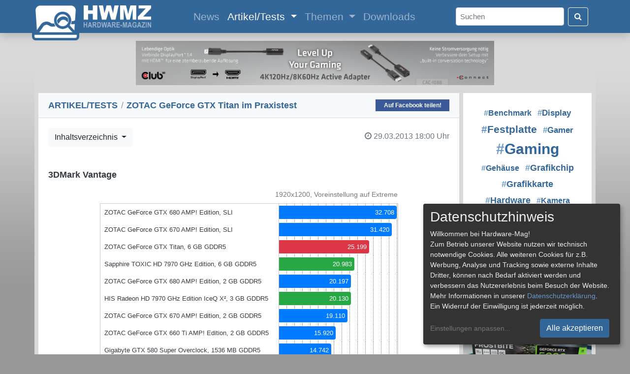

--- FILE ---
content_type: text/html; charset=UTF-8
request_url: https://www.hardware-mag.de/artikel/grafikkarten/zotac_geforce_gtx_titan_im_praxistest/6/
body_size: 7806
content:
<!doctype html>
<html lang="de">
  <head>
    <!-- Required meta tags -->
    <meta charset="utf-8">
    <meta http-equiv="pragma" content="no-cache">
    <meta http-equiv="expires" content="0">
    <meta http-equiv="content-language" content="de">
    <meta name="viewport" content="width=device-width, initial-scale=1, shrink-to-fit=no">
    <meta name="page-topic" content="Computer, Medien">
    <meta name="description" content="ZOTAC GeForce GTX Titan: Nvidia hat vor wenigen Wochen sein neues Single-GPU Flaggschiff vorgestellt. Wir haben die GeForce GTX Titan von ZOTAC im Praxistest genau für Sie unter die Lupe genommen!">
    <meta name="author" content="Hardware-Mag">
    <meta name="publisher" content="Patrick von Brunn">
    <meta name="application-name" content="Hardware-Mag">
    <meta name="copyright" content="Hardware-Mag">
    <meta name="robots" content="index,follow">
    <meta name="referrer" content="no-referrer-when-downgrade">

    <meta property="og:site_name" content="Hardware-Mag">
    <meta property="og:locale" content="de_DE">
    <meta property="og:type" content="article">
    <meta property="article:published_time" content="2013-03-29T18:00:00+00:00">
    <meta property="article:publisher" content="https://www.facebook.com/hardwaremagde">
    <meta property="og:title" content="Test: ZOTAC GeForce GTX Titan im Praxistest">
    <meta property="og:url" content="https://www.hardware-mag.de/artikel/grafikkarten/zotac_geforce_gtx_titan_im_praxistest/">
    <meta property="og:description" content="Nvidia hat vor wenigen Wochen sein neues Single-GPU Flaggschiff vorgestellt. Wir haben die GeForce GTX Titan von ZOTAC im Praxistest genau für Sie unter die Lupe genommen!">
    <meta property="og:image" content="https://www.hardware-mag.de/artikel/701/facebook.jpg">
    <meta property="og:image:type" content="image/jpeg" />
    <meta property="og:image:width" content="600" />
    <meta property="og:image:height" content="315" />
    <meta property="og:image" content="https://www.hardware-mag.de/artikel/701/01.jpg">
    <meta property="og:image:type" content="image/jpeg" />
    
    <script type="application/ld+json">
    {
      "@context": "https://schema.org",
      "@type": "Article",
      "mainEntityOfPage": {
        "@type": "WebPage",
        "@id": "https://www.hardware-mag.de/artikel/grafikkarten/zotac_geforce_gtx_titan_im_praxistest/"
      },
      "headline": "Test: ZOTAC GeForce GTX Titan im Praxistest",
      "description": "Nvidia hat vor wenigen Wochen sein neues Single-GPU Flaggschiff vorgestellt. Wir haben die GeForce GTX Titan von ZOTAC im Praxistest genau für Sie unter die Lupe genommen!",
      "image": [
        "https://www.hardware-mag.de/artikel/701/facebook.jpg",
        "https://www.hardware-mag.de/artikel/701/01.jpg"
      ],  
      "author": {
        "@type": "Person",
        "name": "Stefan Boller, Patrick von Brunn",
        "url": "https://www.hardware-mag.de/impressum/"
      },  
      "publisher": {
        "@type": "Organization",
        "name": "Hardware-Mag",
        "logo": {
          "@type": "ImageObject",
          "url": "https://www.hardware-mag.de/favicon.png"
        },
        "sameAs": [
          "https://www.facebook.com/hardwaremagazin",
          "https://www.youtube.com/@hardwaremagazin",
          "https://www.tiktok.com/@hardwaremagazin",
          "https://www.twitch.tv/hardwaremagazin"
        ]
      },
      "datePublished": "2013-03-29T18:00:00+00:00"
    }
    </script>

    <title>Test: ZOTAC GeForce GTX Titan im Praxistest - Hardware-Mag</title>

    <link rel="icon" type="image/svg+xml" href="/favicon.svg">
    <link rel="icon" type="image/png" href="/favicon.png" sizes="32x32">
    <link rel="apple-touch-icon" href="/apple-touch-icon.png">

    <!-- CSS !-->
    <link rel="stylesheet" href="/css/bootstrap.min.css" crossorigin>
    <link rel="stylesheet" href="/css/font-awesome-4.7.0.min.css" crossorigin>
    <link rel="stylesheet" href="/css/bootstrap-icons.min.css" crossorigin>
    <link rel="stylesheet" href="/klaro/klaro.min.css" crossorigin>
    
    <style type="text/css" media="all">
    @import "/css/common.min.css?1769501565";
    </style>
    
    <script type="text/javascript" src="/js/common.min.js?1769501565"></script>

    <!-- Matomo -->
    <script data-name="matomo">
      var _paq = window._paq = window._paq || [];
      _paq.push(['setDocumentTitle', document.domain + "/" + document.title]);
      _paq.push(['setCookieDomain', '.hardware-mag.de']);
      _paq.push(['setCookiePath', '/']);
      _paq.push(['requireCookieConsent']);
      _paq.push(['requireConsent']);
      _paq.push(['trackPageView']);
      _paq.push(['enableLinkTracking']);
      (function() {
        var u="//www.hardware-mag.de/analytics/";
        _paq.push(['setTrackerUrl', u+'matomo.php']);
        _paq.push(['setSiteId', '1']);
        var d=document, g=d.createElement('script'), s=d.getElementsByTagName('script')[0];
        g.async=true; g.src=u+'matomo.js'; s.parentNode.insertBefore(g,s);
      })();
    </script>
    <noscript><p><img src="//www.hardware-mag.de/analytics/matomo.php?idsite=1&amp;rec=1" style="border:0;" alt="" /></p></noscript>
    <!-- End Matomo Code -->
  </head>
  <body>
    <div id="ad-left-skyscraper" class="position-absolute">
      <!-- Left skyscraper ad !-->
    </div>
    <div class="modal fade" id="image-modal" tabindex="-1" role="dialog" aria-labelledby="myModalLabel" aria-hidden="true">
      <div class="modal-dialog modal-dialog-centered">
        <div class="modal-content">              
          <div class="modal-body">
            <button type="button" class="close" data-dismiss="modal"><span aria-hidden="true">&times;</span><span class="sr-only">Close</span></button>
            <img src="" id="image-modal-img" class="mt-2">
          </div>
          <div class="modal-footer" id="image-modal-text">
          </div>
        </div>
      </div>
    </div>
    <nav class="shadow sticky-top navbar navbar-expand-xl navbar-dark" id="navbar">
      <div class="container">
        <a class="navbar-brand" href="/">
          <img src="/images/hwm-logo-2025-button.png" width="96" height="75" class="img-fluid" id="logo-button" alt="">
          <img src="/images/hwm-logo-2025-label.png" width="137" height="45" class="img-fluid" id="logo-label" alt="">
        </a>
        <button class="navbar-toggler" type="button" data-toggle="collapse" data-target="#navbarSupportedContent" aria-controls="navbarSupportedContent" aria-expanded="false" aria-label="Toggle navigation">
          <span class="navbar-toggler-icon"></span>
        </button>
        <div class="collapse navbar-collapse m-auto navbar-content" id="navbarSupportedContent">
          <ul class="navbar-nav m-auto">
            <li class="nav-item">
              <a class="nav-link" href="/news/">News <span class="sr-only">(current)</span></a>
            </li>
            <li class="nav-item dropdown active">
              <a class="nav-link dropdown-toggle" href="/artikel/" id="navbarDropdown" role="button" data-toggle="dropdown" aria-haspopup="true" aria-expanded="false">
                Artikel/Tests
              </a>
              <div class="dropdown-menu" aria-labelledby="navbarDropdown">
                <a class="dropdown-item" href="/artikel/eingabegeraete/">Eingabegeräte</a>
                <a class="dropdown-item" href="/artikel/festplatten_ssds/">Festplatten & SSDs</a>
                <a class="dropdown-item" href="/artikel/gehaeuse/">Gehäuse</a>
                <a class="dropdown-item" href="/artikel/grafikkarten/">Grafikkarten</a>
                <a class="dropdown-item" href="/artikel/systeme/">Komplett- & Mini-PCs</a>
                <a class="dropdown-item" href="/artikel/kuehler_luefter/">Kühler & Lüfter</a>
                <a class="dropdown-item" href="/artikel/mainboards/">Mainboards</a>
                <a class="dropdown-item" href="/artikel/multimedia/">Multimedia</a>
                <a class="dropdown-item" href="/artikel/notebooks/">Notebooks</a>
                <a class="dropdown-item" href="/artikel/prozessoren/">Prozessoren</a>
                <a class="dropdown-item" href="/artikel/sonstiges/">Sonstiges</a>
                <div class="dropdown-divider"></div>
                <a class="dropdown-item" href="/artikel/">Alle Artikel</a>
              </div>
            </li>
            <li class="nav-item dropdown">
              <a class="nav-link dropdown-toggle" href="/themen/" id="navbarDropdown" role="button" data-toggle="dropdown" aria-haspopup="true" aria-expanded="false">
                Themen
              </a>
              <div class="dropdown-menu" aria-labelledby="navbarDropdown">
                <a class="dropdown-item" href="/themen/festplatte">#Festplatte</a>
                <a class="dropdown-item" href="/themen/gamer">#Gamer</a>
                <a class="dropdown-item" href="/themen/gaming">#Gaming</a>
                <a class="dropdown-item" href="/themen/grafikchip">#Grafikchip</a>
                <a class="dropdown-item" href="/themen/grafikkarte">#Grafikkarte</a>
                <a class="dropdown-item" href="/themen/hardware">#Hardware</a>
                <a class="dropdown-item" href="/themen/netzteil">#Netzteil</a>
                <a class="dropdown-item" href="/themen/prozessor">#Prozessor</a>
                <a class="dropdown-item" href="/themen/technologie">#Technologie</a>
                <a class="dropdown-item" href="/themen/western+digital">#Western Digital</a>
                <div class="dropdown-divider"></div>
                <a class="dropdown-item" href="/themen/">Alle Themen</a>
              </div>
            </li>
            <li class="nav-item">
              <a class="nav-link" href="/downloads/">Downloads</a>
            </li>
          </ul>
          <form class="form-inline my-2 my-lg-0" action="/suche/">
            <input class="form-control mr-2 rounded text-dark pl-2 py-auto" id="search" type="search" placeholder="Suchen" aria-label="Search" name="s">
            <button class="btn btn-outline-light my-2 my-sm-0" type="submit"><i class="fa fa-search text-white"></i></button>
          </form>
        </div>
      </div>
    </nav>
    <div class="container common-container mt-2">
      <div class="row p-0 my-2 my-md-3 d-block">
        <div id="ad-horizontal-banner-lb-7" class="mx-auto d-none d-lg-block">
          <a href="/ads_click.php?banner_id=7" target="_blank" rel="nofollow"><img src="/images/ads/202505-c3d-cac-1088-728x90.jpg" /></a>
        </div>
      </div>
      <div class="row">        <div class="col-xl-9 ml-sm-2 mr-sm-2">
          <div class="row">
            <div class="list-group list-group-flush w-100 mb-2">

              <div class="list-group-item bg-light common-card-title d-flex justify-content-between align-items-center">
                <span><h1><a href="/artikel/">ARTIKEL/TESTS</a> <span class="breadcrumb-spacer">/</span> ZOTAC GeForce GTX Titan im Praxistest</h1></span>
<a class="facebook-share d-none d-lg-block" href="https://www.facebook.com/sharer/sharer.php?u=https%3A%2F%2Fwww.hardware-mag.de%2Fartikel%2Fgrafikkarten%2Fzotac_geforce_gtx_titan_im_praxistest%2F" target="_blank" title="Auf Facebook teilen!" onclick="javascript:popupWindow(this.href, '', 600, 600); return false;">Auf Facebook teilen!</a>
              </div>
              <div class="card bg-white border-0 rounded-0">
                <div class="card-body d-flex justify-content-between align-items-center pb-0">
                  <div class="btn-group mr-2" role="group">
                    <button id="btnGroupDrop2" type="button" class="btn btn-light dropdown-toggle" data-toggle="dropdown" aria-haspopup="true" aria-expanded="false">
                      Inhaltsverzeichnis
                    </button>
                    <div class="dropdown-menu" aria-labelledby="btnGroupDrop2">
                      <h6 class="dropdown-header">Inhaltsverzeichnis</h6>
                      <a class="dropdown-item" href="/artikel/grafikkarten/zotac_geforce_gtx_titan_im_praxistest/">1) Vorwort / Lesezeichen</a>
                      <a class="dropdown-item" href="/artikel/grafikkarten/zotac_geforce_gtx_titan_im_praxistest/2/">2) Lieferumfang</a>
                      <a class="dropdown-item" href="/artikel/grafikkarten/zotac_geforce_gtx_titan_im_praxistest/3/">3) Technische Daten</a>
                      <a class="dropdown-item" href="/artikel/grafikkarten/zotac_geforce_gtx_titan_im_praxistest/4/">4) Testsystem / Testverlauf</a>
                      <a class="dropdown-item" href="/artikel/grafikkarten/zotac_geforce_gtx_titan_im_praxistest/5/">5) Benchmarks: 3DMark 11</a>
                      <a class="dropdown-item active" href="/artikel/grafikkarten/zotac_geforce_gtx_titan_im_praxistest/6/">6) Benchmarks: 3DMark Vantage</a>
                      <a class="dropdown-item" href="/artikel/grafikkarten/zotac_geforce_gtx_titan_im_praxistest/7/">7) Benchmarks: Unigine Heaven</a>
                      <a class="dropdown-item" href="/artikel/grafikkarten/zotac_geforce_gtx_titan_im_praxistest/8/">8) Benchmarks: Crysis Warhead</a>
                      <a class="dropdown-item" href="/artikel/grafikkarten/zotac_geforce_gtx_titan_im_praxistest/9/">9) Benchmarks: Far Cry 2</a>
                      <a class="dropdown-item" href="/artikel/grafikkarten/zotac_geforce_gtx_titan_im_praxistest/10/">10) Benchmarks: Just Cause 2</a>
                      <a class="dropdown-item" href="/artikel/grafikkarten/zotac_geforce_gtx_titan_im_praxistest/11/">11) Benchmarks: Mafia II</a>
                      <a class="dropdown-item" href="/artikel/grafikkarten/zotac_geforce_gtx_titan_im_praxistest/12/">12) Benchmarks: S.T.A.L.K.E.R. Call of Pripyat</a>
                      <a class="dropdown-item" href="/artikel/grafikkarten/zotac_geforce_gtx_titan_im_praxistest/13/">13) Temperatur / Leistungsaufn. / Lautstärke</a>
                      <a class="dropdown-item" href="/artikel/grafikkarten/zotac_geforce_gtx_titan_im_praxistest/14/">14) Fazit / Rating: Performance</a>
                      <a class="dropdown-item" href="/artikel/grafikkarten/zotac_geforce_gtx_titan_im_praxistest/15/">15) Rating: Preis/Leistung / Straßenpreise</a>
                    </div>
                  </div>
                  <h6 class="card-subtitle text-muted text-right"><span style="white-space: nowrap"><i class="fa fa-clock-o mr-1"></i>29.03.2013</span> <span style="white-space: nowrap">18:00 Uhr</span></h6>
                </div>
                <div class="card-body pt-4 text-dark">
                  <span class="common-chapter"><h2>3DMark Vantage</h2></span>

<table class="chart" align="center">
<tr><td class="chart_h" colspan="2">1920x1200, Voreinstellung auf Extreme</td></tr>
<tr><td class="chart_c">ZOTAC GeForce GTX 680 AMP! Edition, SLI</td><td class="chart_bc"><div class="float-left bg-primary text-right text-white p-1 my-1 border-right border-primary rounded-right" style="width: 99%; font-size: 0.8rem;">32.708</div></td></tr>
<tr><td class="chart_c">ZOTAC GeForce GTX 670 AMP! Edition, SLI</td><td class="chart_bc"><div class="float-left bg-primary text-right text-white p-1 my-1 border-right border-primary rounded-right" style="width: 95.12%; font-size: 0.8rem;">31.420</div></td></tr>
<tr><td class="chart_c">ZOTAC GeForce GTX Titan, 6 GB GDDR5</td><td class="chart_bc"><div class="float-left bg-danger text-right text-white p-1 my-1 border-right border-danger rounded-right" style="width: 76.13%; font-size: 0.8rem;">25.199</div></td></tr>
<tr><td class="chart_c">Sapphire TOXIC HD 7970 GHz Edition, 6 GB GDDR5</td><td class="chart_bc"><div class="float-left bg-success text-right text-white p-1 my-1 border-right border-success rounded-right" style="width: 63.34%; font-size: 0.8rem;">20.983</div></td></tr>
<tr><td class="chart_c">ZOTAC GeForce GTX 680 AMP! Edition, 2 GB GDDR5</td><td class="chart_bc"><div class="float-left bg-primary text-right text-white p-1 my-1 border-right border-primary rounded-right" style="width: 60.63%; font-size: 0.8rem;">20.197</div></td></tr>
<tr><td class="chart_c">HIS Radeon HD 7970 GHz Edition IceQ X², 3 GB GDDR5</td><td class="chart_bc"><div class="float-left bg-success text-right text-white p-1 my-1 border-right border-success rounded-right" style="width: 60.63%; font-size: 0.8rem;">20.130</div></td></tr>
<tr><td class="chart_c">ZOTAC GeForce GTX 670 AMP! Edition, 2 GB GDDR5</td><td class="chart_bc"><div class="float-left bg-primary text-right text-white p-1 my-1 border-right border-primary rounded-right" style="width: 57.53%; font-size: 0.8rem;">19.110</div></td></tr>
<tr><td class="chart_c">ZOTAC GeForce GTX 660 Ti AMP! Edition, 2 GB GDDR5</td><td class="chart_bc"><div class="float-left bg-primary text-right text-white p-1 my-1 border-right border-primary rounded-right" style="width: 47.84%; font-size: 0.8rem;">15.920</div></td></tr>
<tr><td class="chart_c">Gigabyte GTX 580 Super Overclock, 1536 MB GDDR5</td><td class="chart_bc"><div class="float-left bg-primary text-right text-white p-1 my-1 border-right border-primary rounded-right" style="width: 43.96%; font-size: 0.8rem;">14.742</div></td></tr>
<tr><td class="chart_c">ZOTAC GeForce GTX 660, 2 GB GDDR5</td><td class="chart_bc"><div class="float-left bg-primary text-right text-white p-1 my-1 border-right border-primary rounded-right" style="width: 37.76%; font-size: 0.8rem;">&nbsp;</div><div class="float-right text-dark p-1 my-1" style="width: 56.24%; font-size: 0.8rem;"><span class="bg-white">12.720</span></div></td></tr>
<tr><td class="chart_c">ZOTAC GeForce GTX 650 Ti AMP! Edition, 2 GB GDDR5</td><td class="chart_bc"><div class="float-left bg-primary text-right text-white p-1 my-1 border-right border-primary rounded-right" style="width: 26.52%; font-size: 0.8rem;">&nbsp;</div><div class="float-right text-dark p-1 my-1" style="width: 67.48%; font-size: 0.8rem;"><span class="bg-white">9.028</span></div></td></tr>
<tr><td class="chart_c">Sapphire Radeon HD 7770 GHz Edition FleX, 1 GB GDDR5</td><td class="chart_bc"><div class="float-left bg-success text-right text-white p-1 my-1 border-right border-success rounded-right" style="width: 17.99%; font-size: 0.8rem;">&nbsp;</div><div class="float-right text-dark p-1 my-1" style="width: 76.01%; font-size: 0.8rem;"><span class="bg-white">6.254</span></div></td></tr>
<tr><td class="chart_c">ZOTAC GeForce GT 640 Zone Edition, 2 GB GDDR3</td><td class="chart_bc_end"><div class="float-left bg-primary text-right text-white p-1 my-1 border-right border-primary rounded-right" style="width: 8.69%; font-size: 0.8rem;">&nbsp;</div><div class="float-right text-dark p-1 my-1" style="width: 85.31%; font-size: 0.8rem;"><span class="bg-white">3.218</span></div></td></tr>
<tr><td class="chart_f" colspan="2">Angaben in Punkten (mehr ist besser)</td></tr>
</table>

<table class="chart" align="center">
<tr><td class="chart_h" colspan="2">1680x1050, Voreinstellung auf High</td></tr>
<tr><td class="chart_c">ZOTAC GeForce GTX 680 AMP! Edition, SLI</td><td class="chart_bc"><div class="float-left bg-primary text-right text-white p-1 my-1 border-right border-primary rounded-right" style="width: 99%; font-size: 0.8rem;">39.459</div></td></tr>
<tr><td class="chart_c">ZOTAC GeForce GTX 670 AMP! Edition, SLI</td><td class="chart_bc"><div class="float-left bg-primary text-right text-white p-1 my-1 border-right border-primary rounded-right" style="width: 95.51%; font-size: 0.8rem;">38.122</div></td></tr>
<tr><td class="chart_c">ZOTAC GeForce GTX Titan, 6 GB GDDR5</td><td class="chart_bc"><div class="float-left bg-danger text-right text-white p-1 my-1 border-right border-danger rounded-right" style="width: 80.01%; font-size: 0.8rem;">32.039</div></td></tr>
<tr><td class="chart_c">Sapphire TOXIC HD 7970 GHz Edition, 6 GB GDDR5</td><td class="chart_bc"><div class="float-left bg-success text-right text-white p-1 my-1 border-right border-success rounded-right" style="width: 67.6%; font-size: 0.8rem;">27.006</div></td></tr>
<tr><td class="chart_c">HIS Radeon HD 7970 GHz Edition IceQ X², 3 GB GDDR5</td><td class="chart_bc"><div class="float-left bg-success text-right text-white p-1 my-1 border-right border-success rounded-right" style="width: 66.05%; font-size: 0.8rem;">26.431</div></td></tr>
<tr><td class="chart_c">ZOTAC GeForce GTX 680 AMP! Edition, 2 GB GDDR5</td><td class="chart_bc"><div class="float-left bg-primary text-right text-white p-1 my-1 border-right border-primary rounded-right" style="width: 66.05%; font-size: 0.8rem;">26.423</div></td></tr>
<tr><td class="chart_c">ZOTAC GeForce GTX 670 AMP! Edition, 2 GB GDDR5</td><td class="chart_bc"><div class="float-left bg-primary text-right text-white p-1 my-1 border-right border-primary rounded-right" style="width: 62.95%; font-size: 0.8rem;">25.191</div></td></tr>
<tr><td class="chart_c">ZOTAC GeForce GTX 660 Ti AMP! Edition, 2 GB GDDR5</td><td class="chart_bc"><div class="float-left bg-primary text-right text-white p-1 my-1 border-right border-primary rounded-right" style="width: 53.26%; font-size: 0.8rem;">21.406</div></td></tr>
<tr><td class="chart_c">Gigabyte GTX 580 Super Overclock, 1536 MB GDDR5</td><td class="chart_bc"><div class="float-left bg-primary text-right text-white p-1 my-1 border-right border-primary rounded-right" style="width: 50.16%; font-size: 0.8rem;">20.151</div></td></tr>
<tr><td class="chart_c">ZOTAC GeForce GTX 660, 2 GB GDDR5</td><td class="chart_bc"><div class="float-left bg-primary text-right text-white p-1 my-1 border-right border-primary rounded-right" style="width: 43.19%; font-size: 0.8rem;">17.458</div></td></tr>
<tr><td class="chart_c">ZOTAC GeForce GTX 650 Ti AMP! Edition, 2 GB GDDR5</td><td class="chart_bc"><div class="float-left bg-primary text-right text-white p-1 my-1 border-right border-primary rounded-right" style="width: 30.4%; font-size: 0.8rem;">&nbsp;</div><div class="float-right text-dark p-1 my-1" style="width: 63.6%; font-size: 0.8rem;"><span class="bg-white">12.456</span></div></td></tr>
<tr><td class="chart_c">Sapphire Radeon HD 7770 GHz Edition FleX, 1 GB GDDR5</td><td class="chart_bc"><div class="float-left bg-success text-right text-white p-1 my-1 border-right border-success rounded-right" style="width: 21.09%; font-size: 0.8rem;">&nbsp;</div><div class="float-right text-dark p-1 my-1" style="width: 72.91%; font-size: 0.8rem;"><span class="bg-white">8.783</span></div></td></tr>
<tr><td class="chart_c">ZOTAC GeForce GT 640 Zone Edition, 2 GB GDDR3</td><td class="chart_bc_end"><div class="float-left bg-primary text-right text-white p-1 my-1 border-right border-primary rounded-right" style="width: 11.79%; font-size: 0.8rem;">&nbsp;</div><div class="float-right text-dark p-1 my-1" style="width: 82.21%; font-size: 0.8rem;"><span class="bg-white">5.093</span></div></td></tr>
<tr><td class="chart_f" colspan="2">Angaben in Punkten (mehr ist besser)</td></tr>
</table>                  
                  <h6 class="card-subtitle my-2 text-muted float-right">Autor:&nbsp;Stefan&nbsp;Boller,&nbsp;Patrick&nbsp;von&nbsp;Brunn</h6>
                </div>
              </div>
              <div class="btn-group mt-2" role="group" aria-label="Button group with nested dropdown">
                <a href="/artikel/grafikkarten/zotac_geforce_gtx_titan_im_praxistest/5/" class="btn btn-light rounded-0 mr-1 d-md-none">&laquo;</a>
                <a href="/artikel/grafikkarten/zotac_geforce_gtx_titan_im_praxistest/5/" class="btn btn-light rounded-0 mr-1 d-none d-md-block">&laquo; Vorherige Seite</a>
                <div class="btn-group w-50" role="group">
                  <button id="btnGroupDrop1" type="button" class="btn btn-light dropdown-toggle" data-toggle="dropdown" aria-haspopup="true" aria-expanded="false">
                    Seite 6/15                  </button>
                  <div class="dropdown-menu" aria-labelledby="btnGroupDrop1">
                    <h6 class="dropdown-header">Inhaltsverzeichnis</h6>
                    <a class="dropdown-item" href="/artikel/grafikkarten/zotac_geforce_gtx_titan_im_praxistest/">1) Vorwort / Lesezeichen</a>
                    <a class="dropdown-item" href="/artikel/grafikkarten/zotac_geforce_gtx_titan_im_praxistest/2/">2) Lieferumfang</a>
                    <a class="dropdown-item" href="/artikel/grafikkarten/zotac_geforce_gtx_titan_im_praxistest/3/">3) Technische Daten</a>
                    <a class="dropdown-item" href="/artikel/grafikkarten/zotac_geforce_gtx_titan_im_praxistest/4/">4) Testsystem / Testverlauf</a>
                    <a class="dropdown-item" href="/artikel/grafikkarten/zotac_geforce_gtx_titan_im_praxistest/5/">5) Benchmarks: 3DMark 11</a>
                    <a class="dropdown-item active" href="/artikel/grafikkarten/zotac_geforce_gtx_titan_im_praxistest/6/">6) Benchmarks: 3DMark Vantage</a>
                    <a class="dropdown-item" href="/artikel/grafikkarten/zotac_geforce_gtx_titan_im_praxistest/7/">7) Benchmarks: Unigine Heaven</a>
                    <a class="dropdown-item" href="/artikel/grafikkarten/zotac_geforce_gtx_titan_im_praxistest/8/">8) Benchmarks: Crysis Warhead</a>
                    <a class="dropdown-item" href="/artikel/grafikkarten/zotac_geforce_gtx_titan_im_praxistest/9/">9) Benchmarks: Far Cry 2</a>
                    <a class="dropdown-item" href="/artikel/grafikkarten/zotac_geforce_gtx_titan_im_praxistest/10/">10) Benchmarks: Just Cause 2</a>
                    <a class="dropdown-item" href="/artikel/grafikkarten/zotac_geforce_gtx_titan_im_praxistest/11/">11) Benchmarks: Mafia II</a>
                    <a class="dropdown-item" href="/artikel/grafikkarten/zotac_geforce_gtx_titan_im_praxistest/12/">12) Benchmarks: S.T.A.L.K.E.R. Call of Pripyat</a>
                    <a class="dropdown-item" href="/artikel/grafikkarten/zotac_geforce_gtx_titan_im_praxistest/13/">13) Temperatur / Leistungsaufn. / Lautstärke</a>
                    <a class="dropdown-item" href="/artikel/grafikkarten/zotac_geforce_gtx_titan_im_praxistest/14/">14) Fazit / Rating: Performance</a>
                    <a class="dropdown-item" href="/artikel/grafikkarten/zotac_geforce_gtx_titan_im_praxistest/15/">15) Rating: Preis/Leistung / Straßenpreise</a>
                  </div>
                </div>
                <a href="/artikel/grafikkarten/zotac_geforce_gtx_titan_im_praxistest/7/" class="btn btn-light rounded-0 ml-1 d-none d-md-block">Nächste Seite &raquo;</a>
                <a href="/artikel/grafikkarten/zotac_geforce_gtx_titan_im_praxistest/7/" class="btn btn-light rounded-0 ml-1 d-md-none">&raquo;</a>
              </div>
              <div class="card border-0 bg-white mt-2 rounded-0">
                <p class="my-3 mx-4">
                  <a href="/themen/amd" class="common-tag-post"><span class="common-tag-hash">&num;</span>AMD</a></span>&nbsp; 
                  <a href="/themen/directx" class="common-tag-post"><span class="common-tag-hash">&num;</span>DirectX</a></span>&nbsp; 
                  <a href="/themen/display" class="common-tag-post"><span class="common-tag-hash">&num;</span>Display</a></span>&nbsp; 
                  <a href="/themen/festplatte" class="common-tag-post"><span class="common-tag-hash">&num;</span>Festplatte</a></span>&nbsp; 
                  <a href="/themen/gamer" class="common-tag-post"><span class="common-tag-hash">&num;</span>Gamer</a></span>&nbsp; 
                  <a href="/themen/gaming" class="common-tag-post"><span class="common-tag-hash">&num;</span>Gaming</a></span>&nbsp; 
                  <a href="/themen/geforce" class="common-tag-post"><span class="common-tag-hash">&num;</span>GeForce</a></span>&nbsp; 
                  <a href="/themen/gigabyte" class="common-tag-post"><span class="common-tag-hash">&num;</span>Gigabyte</a></span>&nbsp; 
                  <a href="/themen/grafikchip" class="common-tag-post"><span class="common-tag-hash">&num;</span>Grafikchip</a></span>&nbsp; 
                  <a href="/themen/grafikkarte" class="common-tag-post"><span class="common-tag-hash">&num;</span>Grafikkarte</a></span>&nbsp; 
                  <a href="/themen/hardware" class="common-tag-post"><span class="common-tag-hash">&num;</span>Hardware</a></span>&nbsp; 
                  <a href="/themen/intel" class="common-tag-post"><span class="common-tag-hash">&num;</span>Intel</a></span>&nbsp; 
                  <a href="/themen/kühlung" class="common-tag-post"><span class="common-tag-hash">&num;</span>Kühlung</a></span>&nbsp; 
                  <a href="/themen/lüftersteuerung" class="common-tag-post"><span class="common-tag-hash">&num;</span>Lüftersteuerung</a></span>&nbsp; 
                  <a href="/themen/monitor" class="common-tag-post"><span class="common-tag-hash">&num;</span>Monitor</a></span>&nbsp; 
                  <a href="/themen/netzteil" class="common-tag-post"><span class="common-tag-hash">&num;</span>Netzteil</a></span>&nbsp; 
                  <a href="/themen/nvidia" class="common-tag-post"><span class="common-tag-hash">&num;</span>Nvidia</a></span>&nbsp; 
                  <a href="/themen/overclocking" class="common-tag-post"><span class="common-tag-hash">&num;</span>Overclocking</a></span>&nbsp; 
                  <a href="/themen/radeon" class="common-tag-post"><span class="common-tag-hash">&num;</span>Radeon</a></span>&nbsp; 
                  <a href="/themen/sapphire" class="common-tag-post"><span class="common-tag-hash">&num;</span>Sapphire</a></span>&nbsp; 
                  <a href="/themen/ssd" class="common-tag-post"><span class="common-tag-hash">&num;</span>SSD</a></span>&nbsp; 
                  <a href="/themen/technologie" class="common-tag-post"><span class="common-tag-hash">&num;</span>Technologie</a></span>&nbsp; 
                  <a href="/themen/windows" class="common-tag-post"><span class="common-tag-hash">&num;</span>Windows</a></span>&nbsp; 
                  <a href="/themen/zotac" class="common-tag-post"><span class="common-tag-hash">&num;</span>ZOTAC</a></span>&nbsp; 
                </p>
              </div>
            </div>
          </div>
          <div class="row d-block d-sm-none bg-white mb-2">
            <!-- Rectangle ad !-->
          </div>
          <div class="row">
            <div class="list-group list-group-flush w-100 mb-2">
              <a href="/news/2026/januar/so_passen_saugroboter_in_ihren_alltag/" class="list-group-item list-group-item-action">
                <div class="d-flex w-100 justify-content-between">
                  <h5 class="card-title mb-0 common-news-title">So passen Saugroboter in Ihren Alltag</h5>
                  <small class="ml-2">23.01.2026</small>
                </div>
                <p class="my-1 text-dark d-none d-lg-block">Sie kennen den Ablauf: Sie wischen die Küche, gehen einmal durch den Eingangsbereich, und noch vor Tagesende sind Sand und...</p>
              </a>
              <a href="/news/2026/januar/wenn_synchronisation_zum_sicherheitsproblem_wird/" class="list-group-item list-group-item-action">
                <div class="d-flex w-100 justify-content-between">
                  <h5 class="card-title mb-0 common-news-title">Wenn Synchronisation zum Sicherheitsproblem wird</h5>
                  <small class="ml-2">23.01.2026</small>
                </div>
                <p class="my-1 text-dark d-none d-lg-block">Es gehört heutzutage zur Grundausstattung digitaler Systeme, dass Dateien, Einstellungen und Zugangsdaten auf mehreren Geräten gleichzeitig bereitstehen. Was einen hohen...</p>
              </a>
              <a href="/news/2026/januar/wie_beeinflusst_glasfaser_die_gaming-performance/" class="list-group-item list-group-item-action">
                <div class="d-flex w-100 justify-content-between">
                  <h5 class="card-title mb-0 common-news-title">Wie beeinflusst Glasfaser die Gaming-Performance?</h5>
                  <small class="ml-2">23.01.2026</small>
                </div>
                <p class="my-1 text-dark d-none d-lg-block">Die digitale Gaming-Landschaft verändert sich schnell und fordert kontinuierlich bessere und leistungsfähigere Internetverbindungen von Spielern. Früher genügte eine simple DSL-Verbindung...</p>
              </a>
              <a href="/news/2026/januar/amd_ryzen_7_9850x3d_ab_29_januar_fuer_499_us-dollar_erhaeltlich/" class="list-group-item list-group-item-action">
                <div class="d-flex w-100 justify-content-between">
                  <h5 class="card-title mb-0 common-news-title">AMD Ryzen 7 9850X3D ab 29. Januar für 499 US-Dollar erhältlich</h5>
                  <small class="ml-2">22.01.2026</small>
                </div>
                <p class="my-1 text-dark d-none d-lg-block">AMD hat heute bekannt gegeben, dass sein Desktop-Prozessor der nächsten Generation, der AMD Ryzen 7 9850X3D (8 Cores, 16 Threads),...</p>
              </a>
              <a href="/news/2026/januar/western_digital_gibt_jahresausblick_fuer_2026/" class="list-group-item list-group-item-action">
                <div class="d-flex w-100 justify-content-between">
                  <h5 class="card-title mb-0 common-news-title">Western Digital gibt Jahresausblick für 2026</h5>
                  <small class="ml-2">20.01.2026</small>
                </div>
                <p class="my-1 text-dark d-none d-lg-block">Mit dem raschen Fortschritt von Künstlicher Intelligenz steigen die Anforderungen in Sachen Datenspeicherung an Unternehmen ebenso wie die Unsicherheiten. Workloads...</p>
              </a>
            </div>
          </div>
        </div>
        <div class="col-xl mr-0 mr-sm-2">
          <div class="row mb-2 d-none d-xl-block">
            <div class="card border-0 bg-white h-100 rounded-0">
              <p class="text-center m-4">
                &nbsp;<span style="font-size: 1.206em;"><a href="/themen/Benchmark" class="common-tag-top"><span class="common-tag-hash">&num;</span>Benchmark</a></span>&nbsp; 
                &nbsp;<span style="font-size: 1.240em;"><a href="/themen/Display" class="common-tag-top"><span class="common-tag-hash">&num;</span>Display</a></span>&nbsp; 
                &nbsp;<span style="font-size: 1.514em;"><a href="/themen/Festplatte" class="common-tag-top"><span class="common-tag-hash">&num;</span>Festplatte</a></span>&nbsp; 
                &nbsp;<span style="font-size: 1.240em;"><a href="/themen/Gamer" class="common-tag-top"><span class="common-tag-hash">&num;</span>Gamer</a></span>&nbsp; 
                &nbsp;<span style="font-size: 2.200em;"><a href="/themen/Gaming" class="common-tag-top"><span class="common-tag-hash">&num;</span>Gaming</a></span>&nbsp; 
                &nbsp;<span style="font-size: 1.171em;"><a href="/themen/Gehäuse" class="common-tag-top"><span class="common-tag-hash">&num;</span>Gehäuse</a></span>&nbsp; 
                &nbsp;<span style="font-size: 1.309em;"><a href="/themen/Grafikchip" class="common-tag-top"><span class="common-tag-hash">&num;</span>Grafikchip</a></span>&nbsp; 
                &nbsp;<span style="font-size: 1.309em;"><a href="/themen/Grafikkarte" class="common-tag-top"><span class="common-tag-hash">&num;</span>Grafikkarte</a></span>&nbsp; 
                &nbsp;<span style="font-size: 1.309em;"><a href="/themen/Hardware" class="common-tag-top"><span class="common-tag-hash">&num;</span>Hardware</a></span>&nbsp; 
                &nbsp;<span style="font-size: 1.206em;"><a href="/themen/Kamera" class="common-tag-top"><span class="common-tag-hash">&num;</span>Kamera</a></span>&nbsp; 
                &nbsp;<span style="font-size: 1.274em;"><a href="/themen/Netzteil" class="common-tag-top"><span class="common-tag-hash">&num;</span>Netzteil</a></span>&nbsp; 
                &nbsp;<span style="font-size: 1.171em;"><a href="/themen/Panel" class="common-tag-top"><span class="common-tag-hash">&num;</span>Panel</a></span>&nbsp; 
                &nbsp;<span style="font-size: 1.343em;"><a href="/themen/Prozessor" class="common-tag-top"><span class="common-tag-hash">&num;</span>Prozessor</a></span>&nbsp; 
                &nbsp;<span style="font-size: 1.171em;"><a href="/themen/Smartphone" class="common-tag-top"><span class="common-tag-hash">&num;</span>Smartphone</a></span>&nbsp; 
                &nbsp;<span style="font-size: 1.206em;"><a href="/themen/Software" class="common-tag-top"><span class="common-tag-hash">&num;</span>Software</a></span>&nbsp; 
                &nbsp;<span style="font-size: 1.171em;"><a href="/themen/SSD" class="common-tag-top"><span class="common-tag-hash">&num;</span>SSD</a></span>&nbsp; 
                &nbsp;<span style="font-size: 1.857em;"><a href="/themen/Technologie" class="common-tag-top"><span class="common-tag-hash">&num;</span>Technologie</a></span>&nbsp; 
                &nbsp;<span style="font-size: 1.343em;"><a href="/themen/Western Digital" class="common-tag-top"><span class="common-tag-hash">&num;</span>Western Digital</a></span>&nbsp; 
                &nbsp;<span style="font-size: 1.171em;"><a href="/themen/Windows" class="common-tag-top"><span class="common-tag-hash">&num;</span>Windows</a></span>&nbsp; 
              </p>
            </div>
          </div>
          <div class="row d-none d-xl-block bg-white mb-2">
            <!-- Vertical banner ad !-->
          </div>
          <div class="row row-cols-xl-1 row-cols-lg-4 row-cols-md-2 row-cols-sm-2 row-cols-1">
            <div class="col m-0 p-0 mb-2" style="min-height: 400px;">
              <div class="card ml-sm-2 ml-xl-0 border-0 bg-white rounded-0 h-100">
                <a href="/artikel/grafikkarten/inno3d_rtx_5090_ichill_frostbite_im_test/"><img src="/artikel/1146/facebook.jpg" class="card-img rounded-0" alt="INNO3D RTX 5090 iCHILL Frostbite im Test"></a>
                <div class="card-body">
                  <h5 class="card-title common-card-title"><a href="/artikel/grafikkarten/inno3d_rtx_5090_ichill_frostbite_im_test/">INNO3D RTX 5090 iCHILL Frostbite im Test</a></h5>
                  <h6 class="card-subtitle mb-2 text-muted">RTX 5090 iCHILL Frostbite</h6>
                  <p class="card-text">Mit der iCHILL Frostbite bietet INNO3D eine GeForce RTX 5090 Grafikkarte mit Wasserkühlblock von Alphacool an. Wir hatten die Gelegenheit diesen extravaganten Boliden im Testlab auf Herz und Nieren zu prüfen.</p>
                </div>
              </div>
            </div>
            <div class="col m-0 p-0 mb-2" style="min-height: 400px;">
              <div class="card ml-sm-2 ml-xl-0 border-0 bg-white rounded-0 h-100">
                <a href="/artikel/grafikkarten/kfa2_rtx_5070_ti_hof_gaming_black_edition_review/"><img src="/artikel/1141/facebook.jpg" class="card-img rounded-0" alt="KFA2 RTX 5070 Ti HOF Gaming (Black) Review"></a>
                <div class="card-body">
                  <h5 class="card-title common-card-title"><a href="/artikel/grafikkarten/kfa2_rtx_5070_ti_hof_gaming_black_edition_review/">KFA2 RTX 5070 Ti HOF Gaming (Black) Review</a></h5>
                  <h6 class="card-subtitle mb-2 text-muted">RTX 5070 Ti HOF Gaming Black</h6>
                  <p class="card-text">Mit der GeForce RTX 5070 Ti HOF Gaming bietet Grafikkarten-Spezialist KFA2 einen besonders extravaganten Boliden mit großem OC-Potenzial an. Wir durften im Praxistest einen Blick auf die Black Edition der Karte werfen.</p>
                </div>
              </div>
            </div>
            <div class="col m-0 p-0 mb-2" style="min-height: 400px;">
              <div class="card ml-sm-2 ml-xl-0 border-0 bg-white rounded-0 h-100">
                <a href="/artikel/grafikkarten/kfa2_geforce_rtx_5070_1-click_oc_im_test/"><img src="/artikel/1128/facebook.jpg" class="card-img rounded-0" alt="KFA2 GeForce RTX 5070 1-Click OC im Test"></a>
                <div class="card-body">
                  <h5 class="card-title common-card-title"><a href="/artikel/grafikkarten/kfa2_geforce_rtx_5070_1-click_oc_im_test/">KFA2 GeForce RTX 5070 1-Click OC im Test</a></h5>
                  <h6 class="card-subtitle mb-2 text-muted">KFA2 RTX 5070 1-Click OC</h6>
                  <p class="card-text">Im günstigeren Preissegment hat Nvidia die GeForce RTX 5070 installiert, die auf der abgespeckten Blackwell-Variante GB205 basiert. Wir haben uns ein Custom-Design von Hersteller KFA2 im Test genauer angesehen.</p>
                </div>
              </div>
            </div>
          </div>
        </div>      </div>
      <div class="row">
        <div class="card text-center rounded-0 w-100 border-top-0">
          <div class="card-footer pb-3">
            <p class="card-text text-dark">
              <a href="/impressum/">Impressum</a> | 
              <a href="/impressum/">Kontakt</a> | 
              <a href="/jobs/">Jobs</a> | 
              <a href="/datenschutz/">Datenschutz</a> | 
              <a href="" onClick="return klaro.show(klaroConfig, true)">Consent&#8209;Einstellungen</a> | 
              <a href="/haftungsausschluss/">Haftungsausschluss</a>
            </p>
            <p class="card-text">
              <a href="/feed/news.xml" class="social-link"><i class="bi bi-rss-fill text-dark"></i> Feed</a>
              <a href="https://www.facebook.com/hardwaremagazin" class="social-link"><i class="bi bi-facebook text-dark"></i> Facebook</a>
              <a href="https://www.youtube.com/@hardwaremagazin" class="social-link"><i class="bi bi-youtube text-dark"></i> YouTube</a>
              <a href="https://www.tiktok.com/@hardwaremagazin" class="social-link"><i class="bi bi-tiktok text-dark"></i>&nbsp;TikTok</a>
              <a href="https://www.twitch.tv/hardwaremagazin" class="social-link"><i class="bi bi-twitch text-dark"></i> Twitch</a>
              <a href="https://discord.com/invite/VpzydXK" class="social-link"><i class="bi bi-discord text-dark"></i> Discord</a>
            </p>
            <p class="card-text text-dark">&copy; Copyright 2001 - 2026 Hardware-Mag</p>
          </div>
        </div>
      </div>
    </div>
    <!-- Optional JavaScript -->
    <!-- jQuery first, then Popper.js, then Bootstrap JS -->
    <script src="/js/jquery-3.4.1.min.js" crossorigin></script>
    <script src="/js/popper-1.16.0.min.js" crossorigin></script>
    <script src="/js/bootstrap.min.js" crossorigin></script>
    <script src="/js/modal.min.js?1769501565" crossorigin></script>
    <script src="/js/ads.min.js?1769501565" crossorigin></script>
    <script defer type="text/javascript" src="/klaro/config.js" crossorigin></script>
    <script defer type="text/javascript" src="/klaro/klaro-no-css.js" crossorigin></script>
  </body>
</html>
